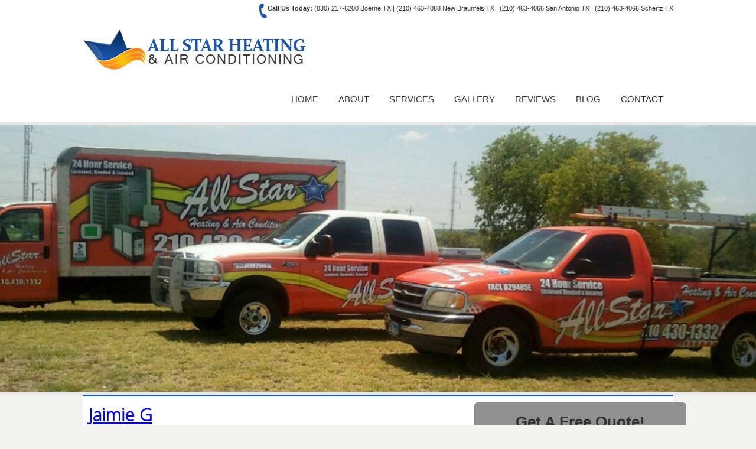

--- FILE ---
content_type: text/html; charset=UTF-8
request_url: http://www.texasallstarhvac.com/testimonial/jaimie-g/
body_size: 12808
content:
<!DOCTYPE html PUBLIC "-//W3C//DTD XHTML 1.0 Transitional//EN" "http://www.w3.org/TR/xhtml1/DTD/xhtml1-transitional.dtd">
<html xmlns="http://www.w3.org/1999/xhtml">
<head>
	
<link href='http://fonts.googleapis.com/css?family=Allerta' rel='stylesheet' type='text/css'>
    <meta http-equiv="Content-Type" content="text/html; charset=UTF-8" />
    <meta name="generator" content="WordPress 6.1.9" /> 
    <meta http-equiv="Content-Type" content="text/html; charset=UTF-8" />
    <meta name="viewport" content="width=device-width, initial-scale=1.0"> 
    
    <link rel="pingback" href="All Star Heating &amp; Air Conditioning" /> 
    <link rel="alternate" type="application/rss+xml" title="RSS 2.0" href="http://www.texasallstarhvac.com/feed/" /> 
	<link rel="stylesheet" href="http://www.texasallstarhvac.com/wp-content/themes/allstarheatingwp_final/style.css" type="text/css" media="screen" />
	<link rel="shortcut icon" href="http://www.texasallstarhvac.com/wp-content/themes/allstarheatingwp_final/img/favicon.ico" /> 
    <link href='http://fonts.googleapis.com/css?family=Open+Sans+Condensed:700' rel='stylesheet' type='text/css'>
    <link href='http://fonts.googleapis.com/css?family=Open+Sans:300' rel='stylesheet' type='text/css'>

	
<meta name='robots' content='index, follow, max-image-preview:large, max-snippet:-1, max-video-preview:-1' />

	<!-- This site is optimized with the Yoast SEO plugin v19.10 - https://yoast.com/wordpress/plugins/seo/ -->
	<title>Jaimie G - All Star Heating &amp; Air Conditioning</title>
	<link rel="canonical" href="http://www.texasallstarhvac.com/testimonial/jaimie-g/" />
	<meta property="og:locale" content="en_US" />
	<meta property="og:type" content="article" />
	<meta property="og:title" content="Jaimie G - All Star Heating &amp; Air Conditioning" />
	<meta property="og:description" content="Jaimie G January 29, 2014 I just want to say “Thank You” once again for being such a great company!&hellip;" />
	<meta property="og:url" content="http://www.texasallstarhvac.com/testimonial/jaimie-g/" />
	<meta property="og:site_name" content="All Star Heating &amp; Air Conditioning" />
	<script type="application/ld+json" class="yoast-schema-graph">{"@context":"https://schema.org","@graph":[{"@type":"WebPage","@id":"http://www.texasallstarhvac.com/testimonial/jaimie-g/","url":"http://www.texasallstarhvac.com/testimonial/jaimie-g/","name":"Jaimie G - All Star Heating &amp; Air Conditioning","isPartOf":{"@id":"http://www.texasallstarhvac.com/#website"},"datePublished":"2014-01-29T19:41:59+00:00","dateModified":"2014-01-29T19:41:59+00:00","inLanguage":"en-US","potentialAction":[{"@type":"ReadAction","target":["http://www.texasallstarhvac.com/testimonial/jaimie-g/"]}]},{"@type":"WebSite","@id":"http://www.texasallstarhvac.com/#website","url":"http://www.texasallstarhvac.com/","name":"All Star Heating &amp; Air Conditioning","description":"Quality Texas Air Conditiong &amp; Heating Services","potentialAction":[{"@type":"SearchAction","target":{"@type":"EntryPoint","urlTemplate":"http://www.texasallstarhvac.com/?s={search_term_string}"},"query-input":"required name=search_term_string"}],"inLanguage":"en-US"}]}</script>
	<!-- / Yoast SEO plugin. -->


<link rel='dns-prefetch' href='//ajax.googleapis.com' />
<link rel='dns-prefetch' href='//www.texasallstarhvac.com' />
<link rel='dns-prefetch' href='//hcaptcha.com' />
<link rel="alternate" type="application/rss+xml" title="All Star Heating &amp; Air Conditioning &raquo; Feed" href="http://www.texasallstarhvac.com/feed/" />
<link rel="alternate" type="application/rss+xml" title="All Star Heating &amp; Air Conditioning &raquo; Comments Feed" href="http://www.texasallstarhvac.com/comments/feed/" />
<link rel="alternate" type="application/rss+xml" title="All Star Heating &amp; Air Conditioning &raquo; Jaimie G Comments Feed" href="http://www.texasallstarhvac.com/testimonial/jaimie-g/feed/" />
		<!-- This site uses the Google Analytics by MonsterInsights plugin v8.10.1 - Using Analytics tracking - https://www.monsterinsights.com/ -->
		<!-- Note: MonsterInsights is not currently configured on this site. The site owner needs to authenticate with Google Analytics in the MonsterInsights settings panel. -->
					<!-- No UA code set -->
				<!-- / Google Analytics by MonsterInsights -->
		<script type="text/javascript">
window._wpemojiSettings = {"baseUrl":"https:\/\/s.w.org\/images\/core\/emoji\/14.0.0\/72x72\/","ext":".png","svgUrl":"https:\/\/s.w.org\/images\/core\/emoji\/14.0.0\/svg\/","svgExt":".svg","source":{"concatemoji":"http:\/\/www.texasallstarhvac.com\/wp-includes\/js\/wp-emoji-release.min.js?ver=6.1.9"}};
/*! This file is auto-generated */
!function(e,a,t){var n,r,o,i=a.createElement("canvas"),p=i.getContext&&i.getContext("2d");function s(e,t){var a=String.fromCharCode,e=(p.clearRect(0,0,i.width,i.height),p.fillText(a.apply(this,e),0,0),i.toDataURL());return p.clearRect(0,0,i.width,i.height),p.fillText(a.apply(this,t),0,0),e===i.toDataURL()}function c(e){var t=a.createElement("script");t.src=e,t.defer=t.type="text/javascript",a.getElementsByTagName("head")[0].appendChild(t)}for(o=Array("flag","emoji"),t.supports={everything:!0,everythingExceptFlag:!0},r=0;r<o.length;r++)t.supports[o[r]]=function(e){if(p&&p.fillText)switch(p.textBaseline="top",p.font="600 32px Arial",e){case"flag":return s([127987,65039,8205,9895,65039],[127987,65039,8203,9895,65039])?!1:!s([55356,56826,55356,56819],[55356,56826,8203,55356,56819])&&!s([55356,57332,56128,56423,56128,56418,56128,56421,56128,56430,56128,56423,56128,56447],[55356,57332,8203,56128,56423,8203,56128,56418,8203,56128,56421,8203,56128,56430,8203,56128,56423,8203,56128,56447]);case"emoji":return!s([129777,127995,8205,129778,127999],[129777,127995,8203,129778,127999])}return!1}(o[r]),t.supports.everything=t.supports.everything&&t.supports[o[r]],"flag"!==o[r]&&(t.supports.everythingExceptFlag=t.supports.everythingExceptFlag&&t.supports[o[r]]);t.supports.everythingExceptFlag=t.supports.everythingExceptFlag&&!t.supports.flag,t.DOMReady=!1,t.readyCallback=function(){t.DOMReady=!0},t.supports.everything||(n=function(){t.readyCallback()},a.addEventListener?(a.addEventListener("DOMContentLoaded",n,!1),e.addEventListener("load",n,!1)):(e.attachEvent("onload",n),a.attachEvent("onreadystatechange",function(){"complete"===a.readyState&&t.readyCallback()})),(e=t.source||{}).concatemoji?c(e.concatemoji):e.wpemoji&&e.twemoji&&(c(e.twemoji),c(e.wpemoji)))}(window,document,window._wpemojiSettings);
</script>
<style>@media screen and (max-width: 650px) {body {padding-bottom:60px;}}</style><style type="text/css">
img.wp-smiley,
img.emoji {
	display: inline !important;
	border: none !important;
	box-shadow: none !important;
	height: 1em !important;
	width: 1em !important;
	margin: 0 0.07em !important;
	vertical-align: -0.1em !important;
	background: none !important;
	padding: 0 !important;
}
</style>
	<link rel='stylesheet' id='wp-block-library-css' href='http://www.texasallstarhvac.com/wp-includes/css/dist/block-library/style.min.css?ver=6.1.9' type='text/css' media='all' />
<link rel='stylesheet' id='single-testimonial-block-css' href='http://www.texasallstarhvac.com/wp-content/plugins/easy-testimonials/blocks/single-testimonial/style.css?ver=1605213815' type='text/css' media='all' />
<link rel='stylesheet' id='random-testimonial-block-css' href='http://www.texasallstarhvac.com/wp-content/plugins/easy-testimonials/blocks/random-testimonial/style.css?ver=1605213815' type='text/css' media='all' />
<link rel='stylesheet' id='testimonials-list-block-css' href='http://www.texasallstarhvac.com/wp-content/plugins/easy-testimonials/blocks/testimonials-list/style.css?ver=1605213815' type='text/css' media='all' />
<link rel='stylesheet' id='testimonials-cycle-block-css' href='http://www.texasallstarhvac.com/wp-content/plugins/easy-testimonials/blocks/testimonials-cycle/style.css?ver=1605213815' type='text/css' media='all' />
<link rel='stylesheet' id='testimonials-grid-block-css' href='http://www.texasallstarhvac.com/wp-content/plugins/easy-testimonials/blocks/testimonials-grid/style.css?ver=1605213815' type='text/css' media='all' />
<link rel='stylesheet' id='classic-theme-styles-css' href='http://www.texasallstarhvac.com/wp-includes/css/classic-themes.min.css?ver=1' type='text/css' media='all' />
<style id='global-styles-inline-css' type='text/css'>
body{--wp--preset--color--black: #000000;--wp--preset--color--cyan-bluish-gray: #abb8c3;--wp--preset--color--white: #ffffff;--wp--preset--color--pale-pink: #f78da7;--wp--preset--color--vivid-red: #cf2e2e;--wp--preset--color--luminous-vivid-orange: #ff6900;--wp--preset--color--luminous-vivid-amber: #fcb900;--wp--preset--color--light-green-cyan: #7bdcb5;--wp--preset--color--vivid-green-cyan: #00d084;--wp--preset--color--pale-cyan-blue: #8ed1fc;--wp--preset--color--vivid-cyan-blue: #0693e3;--wp--preset--color--vivid-purple: #9b51e0;--wp--preset--gradient--vivid-cyan-blue-to-vivid-purple: linear-gradient(135deg,rgba(6,147,227,1) 0%,rgb(155,81,224) 100%);--wp--preset--gradient--light-green-cyan-to-vivid-green-cyan: linear-gradient(135deg,rgb(122,220,180) 0%,rgb(0,208,130) 100%);--wp--preset--gradient--luminous-vivid-amber-to-luminous-vivid-orange: linear-gradient(135deg,rgba(252,185,0,1) 0%,rgba(255,105,0,1) 100%);--wp--preset--gradient--luminous-vivid-orange-to-vivid-red: linear-gradient(135deg,rgba(255,105,0,1) 0%,rgb(207,46,46) 100%);--wp--preset--gradient--very-light-gray-to-cyan-bluish-gray: linear-gradient(135deg,rgb(238,238,238) 0%,rgb(169,184,195) 100%);--wp--preset--gradient--cool-to-warm-spectrum: linear-gradient(135deg,rgb(74,234,220) 0%,rgb(151,120,209) 20%,rgb(207,42,186) 40%,rgb(238,44,130) 60%,rgb(251,105,98) 80%,rgb(254,248,76) 100%);--wp--preset--gradient--blush-light-purple: linear-gradient(135deg,rgb(255,206,236) 0%,rgb(152,150,240) 100%);--wp--preset--gradient--blush-bordeaux: linear-gradient(135deg,rgb(254,205,165) 0%,rgb(254,45,45) 50%,rgb(107,0,62) 100%);--wp--preset--gradient--luminous-dusk: linear-gradient(135deg,rgb(255,203,112) 0%,rgb(199,81,192) 50%,rgb(65,88,208) 100%);--wp--preset--gradient--pale-ocean: linear-gradient(135deg,rgb(255,245,203) 0%,rgb(182,227,212) 50%,rgb(51,167,181) 100%);--wp--preset--gradient--electric-grass: linear-gradient(135deg,rgb(202,248,128) 0%,rgb(113,206,126) 100%);--wp--preset--gradient--midnight: linear-gradient(135deg,rgb(2,3,129) 0%,rgb(40,116,252) 100%);--wp--preset--duotone--dark-grayscale: url('#wp-duotone-dark-grayscale');--wp--preset--duotone--grayscale: url('#wp-duotone-grayscale');--wp--preset--duotone--purple-yellow: url('#wp-duotone-purple-yellow');--wp--preset--duotone--blue-red: url('#wp-duotone-blue-red');--wp--preset--duotone--midnight: url('#wp-duotone-midnight');--wp--preset--duotone--magenta-yellow: url('#wp-duotone-magenta-yellow');--wp--preset--duotone--purple-green: url('#wp-duotone-purple-green');--wp--preset--duotone--blue-orange: url('#wp-duotone-blue-orange');--wp--preset--font-size--small: 13px;--wp--preset--font-size--medium: 20px;--wp--preset--font-size--large: 36px;--wp--preset--font-size--x-large: 42px;--wp--preset--spacing--20: 0.44rem;--wp--preset--spacing--30: 0.67rem;--wp--preset--spacing--40: 1rem;--wp--preset--spacing--50: 1.5rem;--wp--preset--spacing--60: 2.25rem;--wp--preset--spacing--70: 3.38rem;--wp--preset--spacing--80: 5.06rem;}:where(.is-layout-flex){gap: 0.5em;}body .is-layout-flow > .alignleft{float: left;margin-inline-start: 0;margin-inline-end: 2em;}body .is-layout-flow > .alignright{float: right;margin-inline-start: 2em;margin-inline-end: 0;}body .is-layout-flow > .aligncenter{margin-left: auto !important;margin-right: auto !important;}body .is-layout-constrained > .alignleft{float: left;margin-inline-start: 0;margin-inline-end: 2em;}body .is-layout-constrained > .alignright{float: right;margin-inline-start: 2em;margin-inline-end: 0;}body .is-layout-constrained > .aligncenter{margin-left: auto !important;margin-right: auto !important;}body .is-layout-constrained > :where(:not(.alignleft):not(.alignright):not(.alignfull)){max-width: var(--wp--style--global--content-size);margin-left: auto !important;margin-right: auto !important;}body .is-layout-constrained > .alignwide{max-width: var(--wp--style--global--wide-size);}body .is-layout-flex{display: flex;}body .is-layout-flex{flex-wrap: wrap;align-items: center;}body .is-layout-flex > *{margin: 0;}:where(.wp-block-columns.is-layout-flex){gap: 2em;}.has-black-color{color: var(--wp--preset--color--black) !important;}.has-cyan-bluish-gray-color{color: var(--wp--preset--color--cyan-bluish-gray) !important;}.has-white-color{color: var(--wp--preset--color--white) !important;}.has-pale-pink-color{color: var(--wp--preset--color--pale-pink) !important;}.has-vivid-red-color{color: var(--wp--preset--color--vivid-red) !important;}.has-luminous-vivid-orange-color{color: var(--wp--preset--color--luminous-vivid-orange) !important;}.has-luminous-vivid-amber-color{color: var(--wp--preset--color--luminous-vivid-amber) !important;}.has-light-green-cyan-color{color: var(--wp--preset--color--light-green-cyan) !important;}.has-vivid-green-cyan-color{color: var(--wp--preset--color--vivid-green-cyan) !important;}.has-pale-cyan-blue-color{color: var(--wp--preset--color--pale-cyan-blue) !important;}.has-vivid-cyan-blue-color{color: var(--wp--preset--color--vivid-cyan-blue) !important;}.has-vivid-purple-color{color: var(--wp--preset--color--vivid-purple) !important;}.has-black-background-color{background-color: var(--wp--preset--color--black) !important;}.has-cyan-bluish-gray-background-color{background-color: var(--wp--preset--color--cyan-bluish-gray) !important;}.has-white-background-color{background-color: var(--wp--preset--color--white) !important;}.has-pale-pink-background-color{background-color: var(--wp--preset--color--pale-pink) !important;}.has-vivid-red-background-color{background-color: var(--wp--preset--color--vivid-red) !important;}.has-luminous-vivid-orange-background-color{background-color: var(--wp--preset--color--luminous-vivid-orange) !important;}.has-luminous-vivid-amber-background-color{background-color: var(--wp--preset--color--luminous-vivid-amber) !important;}.has-light-green-cyan-background-color{background-color: var(--wp--preset--color--light-green-cyan) !important;}.has-vivid-green-cyan-background-color{background-color: var(--wp--preset--color--vivid-green-cyan) !important;}.has-pale-cyan-blue-background-color{background-color: var(--wp--preset--color--pale-cyan-blue) !important;}.has-vivid-cyan-blue-background-color{background-color: var(--wp--preset--color--vivid-cyan-blue) !important;}.has-vivid-purple-background-color{background-color: var(--wp--preset--color--vivid-purple) !important;}.has-black-border-color{border-color: var(--wp--preset--color--black) !important;}.has-cyan-bluish-gray-border-color{border-color: var(--wp--preset--color--cyan-bluish-gray) !important;}.has-white-border-color{border-color: var(--wp--preset--color--white) !important;}.has-pale-pink-border-color{border-color: var(--wp--preset--color--pale-pink) !important;}.has-vivid-red-border-color{border-color: var(--wp--preset--color--vivid-red) !important;}.has-luminous-vivid-orange-border-color{border-color: var(--wp--preset--color--luminous-vivid-orange) !important;}.has-luminous-vivid-amber-border-color{border-color: var(--wp--preset--color--luminous-vivid-amber) !important;}.has-light-green-cyan-border-color{border-color: var(--wp--preset--color--light-green-cyan) !important;}.has-vivid-green-cyan-border-color{border-color: var(--wp--preset--color--vivid-green-cyan) !important;}.has-pale-cyan-blue-border-color{border-color: var(--wp--preset--color--pale-cyan-blue) !important;}.has-vivid-cyan-blue-border-color{border-color: var(--wp--preset--color--vivid-cyan-blue) !important;}.has-vivid-purple-border-color{border-color: var(--wp--preset--color--vivid-purple) !important;}.has-vivid-cyan-blue-to-vivid-purple-gradient-background{background: var(--wp--preset--gradient--vivid-cyan-blue-to-vivid-purple) !important;}.has-light-green-cyan-to-vivid-green-cyan-gradient-background{background: var(--wp--preset--gradient--light-green-cyan-to-vivid-green-cyan) !important;}.has-luminous-vivid-amber-to-luminous-vivid-orange-gradient-background{background: var(--wp--preset--gradient--luminous-vivid-amber-to-luminous-vivid-orange) !important;}.has-luminous-vivid-orange-to-vivid-red-gradient-background{background: var(--wp--preset--gradient--luminous-vivid-orange-to-vivid-red) !important;}.has-very-light-gray-to-cyan-bluish-gray-gradient-background{background: var(--wp--preset--gradient--very-light-gray-to-cyan-bluish-gray) !important;}.has-cool-to-warm-spectrum-gradient-background{background: var(--wp--preset--gradient--cool-to-warm-spectrum) !important;}.has-blush-light-purple-gradient-background{background: var(--wp--preset--gradient--blush-light-purple) !important;}.has-blush-bordeaux-gradient-background{background: var(--wp--preset--gradient--blush-bordeaux) !important;}.has-luminous-dusk-gradient-background{background: var(--wp--preset--gradient--luminous-dusk) !important;}.has-pale-ocean-gradient-background{background: var(--wp--preset--gradient--pale-ocean) !important;}.has-electric-grass-gradient-background{background: var(--wp--preset--gradient--electric-grass) !important;}.has-midnight-gradient-background{background: var(--wp--preset--gradient--midnight) !important;}.has-small-font-size{font-size: var(--wp--preset--font-size--small) !important;}.has-medium-font-size{font-size: var(--wp--preset--font-size--medium) !important;}.has-large-font-size{font-size: var(--wp--preset--font-size--large) !important;}.has-x-large-font-size{font-size: var(--wp--preset--font-size--x-large) !important;}
.wp-block-navigation a:where(:not(.wp-element-button)){color: inherit;}
:where(.wp-block-columns.is-layout-flex){gap: 2em;}
.wp-block-pullquote{font-size: 1.5em;line-height: 1.6;}
</style>
<link rel='stylesheet' id='contact-form-7-css' href='http://www.texasallstarhvac.com/wp-content/plugins/contact-form-7/includes/css/styles.css?ver=5.6.4' type='text/css' media='all' />
<link rel='stylesheet' id='easy_testimonial_style-css' href='http://www.texasallstarhvac.com/wp-content/plugins/easy-testimonials/include/assets/css/style.css?ver=6.1.9' type='text/css' media='all' />
<link rel='stylesheet' id='NextGEN-css' href='http://www.texasallstarhvac.com/wp-content/plugins/nextcellent-gallery-nextgen-legacy/css/nggallery.css?ver=1.0.0' type='text/css' media='screen' />
<link rel='stylesheet' id='NextCellent-Framework-css' href='http://www.texasallstarhvac.com/wp-content/plugins/nextcellent-gallery-nextgen-legacy/css/framework-min.css?ver=1.0.1' type='text/css' media='screen' />
<link rel='stylesheet' id='shutter-css' href='http://www.texasallstarhvac.com/wp-content/plugins/nextcellent-gallery-nextgen-legacy/shutter/shutter-reloaded.css?ver=1.3.4' type='text/css' media='screen' />
<link rel='stylesheet' id='call-now-button-modern-style-css' href='http://www.texasallstarhvac.com/wp-content/plugins/call-now-button/src/renderers/modern/../../../resources/style/modern.css?ver=1.3.1' type='text/css' media='all' />
<script type='text/javascript' src='http://ajax.googleapis.com/ajax/libs/jquery/1.4.2/jquery.min.js?ver=1.4.2' id='jquery-js'></script>
<script type='text/javascript' id='shutter-js-extra'>
/* <![CDATA[ */
var shutterSettings = {"msgLoading":"L O A D I N G","msgClose":"Click to Close","imageCount":"1"};
/* ]]> */
</script>
<script type='text/javascript' src='http://www.texasallstarhvac.com/wp-content/plugins/nextcellent-gallery-nextgen-legacy/shutter/shutter-reloaded.js?ver=1.3.3' id='shutter-js'></script>
<script type='text/javascript' src='http://www.texasallstarhvac.com/wp-content/plugins/nextcellent-gallery-nextgen-legacy/js/owl.carousel.min.js?ver=2' id='owl-js'></script>
<script type='text/javascript' id='easy-testimonials-reveal-js-extra'>
/* <![CDATA[ */
var easy_testimonials_reveal = {"show_less_text":"Show Less"};
/* ]]> */
</script>
<script type='text/javascript' src='http://www.texasallstarhvac.com/wp-content/plugins/easy-testimonials/include/assets/js/easy-testimonials-reveal.js?ver=6.1.9' id='easy-testimonials-reveal-js'></script>
<link rel="https://api.w.org/" href="http://www.texasallstarhvac.com/wp-json/" /><link rel="alternate" type="application/json" href="http://www.texasallstarhvac.com/wp-json/wp/v2/testimonial/58" /><link rel="EditURI" type="application/rsd+xml" title="RSD" href="http://www.texasallstarhvac.com/xmlrpc.php?rsd" />
<link rel="wlwmanifest" type="application/wlwmanifest+xml" href="http://www.texasallstarhvac.com/wp-includes/wlwmanifest.xml" />
<link rel='shortlink' href='http://www.texasallstarhvac.com/?p=58' />
<link rel="alternate" type="application/json+oembed" href="http://www.texasallstarhvac.com/wp-json/oembed/1.0/embed?url=http%3A%2F%2Fwww.texasallstarhvac.com%2Ftestimonial%2Fjaimie-g%2F" />
<link rel="alternate" type="text/xml+oembed" href="http://www.texasallstarhvac.com/wp-json/oembed/1.0/embed?url=http%3A%2F%2Fwww.texasallstarhvac.com%2Ftestimonial%2Fjaimie-g%2F&#038;format=xml" />

<!-- Bad Behavior 2.2.24 run time: 1.957 ms -->
<style type="text/css" media="screen"></style><style type="text/css" media="screen">@media (max-width: 728px) {}</style><style type="text/css" media="screen">@media (max-width: 320px) {}</style><!-- <meta name="NextGEN" version="1.9.35" /> -->
<style>
.h-captcha{position:relative;display:block;margin-bottom:2rem;padding:0;clear:both}.h-captcha[data-size="normal"]{width:303px;height:78px}.h-captcha[data-size="compact"]{width:164px;height:144px}.h-captcha[data-size="invisible"]{display:none}.h-captcha::before{content:'';display:block;position:absolute;top:0;left:0;background:url(http://www.texasallstarhvac.com/wp-content/plugins/hcaptcha-for-forms-and-more/assets/images/hcaptcha-div-logo.svg) no-repeat;border:1px solid transparent;border-radius:4px}.h-captcha[data-size="normal"]::before{width:300px;height:74px;background-position:94% 28%}.h-captcha[data-size="compact"]::before{width:156px;height:136px;background-position:50% 79%}.h-captcha[data-theme="light"]::before,body.is-light-theme .h-captcha[data-theme="auto"]::before,.h-captcha[data-theme="auto"]::before{background-color:#fafafa;border:1px solid #e0e0e0}.h-captcha[data-theme="dark"]::before,body.is-dark-theme .h-captcha[data-theme="auto"]::before,html.wp-dark-mode-active .h-captcha[data-theme="auto"]::before,html.drdt-dark-mode .h-captcha[data-theme="auto"]::before{background-image:url(http://www.texasallstarhvac.com/wp-content/plugins/hcaptcha-for-forms-and-more/assets/images/hcaptcha-div-logo-white.svg);background-repeat:no-repeat;background-color:#333;border:1px solid #f5f5f5}.h-captcha[data-size="invisible"]::before{display:none}.h-captcha iframe{position:relative}div[style*="z-index: 2147483647"] div[style*="border-width: 11px"][style*="position: absolute"][style*="pointer-events: none"]{border-style:none}
</style>
<style type="text/css">.recentcomments a{display:inline !important;padding:0 !important;margin:0 !important;}</style><style>
span[data-name="hcap-cf7"] .h-captcha{margin-bottom:0}span[data-name="hcap-cf7"]~input[type="submit"],span[data-name="hcap-cf7"]~button[type="submit"]{margin-top:2rem}
</style>
		
<!-- Responsive Select CSS 
================================================================ -->
<style type="text/css" id="responsive-select-css">
.responsiveSelectContainer select.responsiveMenuSelect, select.responsiveMenuSelect{
	display:none;
}

@media (max-width: 960px) {
	.responsiveSelectContainer{
		border:none !important;
		background:none !important;
		box-shadow:none !important;
		height:auto !important;
		max-height:none !important;
		visibility:visible !important;
	}
	.responsiveSelectContainer ul, ul.responsiveSelectFullMenu, #megaMenu ul.megaMenu.responsiveSelectFullMenu{
		display: none !important;
	}
	.responsiveSelectContainer select.responsiveMenuSelect, select.responsiveMenuSelect { 
		display: inline-block; 
		width:100%;
	}
}	
</style>
<!-- end Responsive Select CSS -->

<!-- Responsive Select JS
================================================================ -->
<script type="text/javascript">
jQuery(document).ready( function($){
	$( '.responsiveMenuSelect' ).change(function() {
		var loc = $(this).find( 'option:selected' ).val();
		if( loc != '' && loc != '#' ) window.location = loc;
	});
	//$( '.responsiveMenuSelect' ).val('');
});
</script>
<!-- end Responsive Select JS -->
		
   
</head>
<body class='single'><div id="top">
 
<div class="container">
		<div id="call">
        	    <div class="icon"></div>
                <div class="txt"><strong>Call Us Today:</strong> (830) 217-6200 Boerne TX | (210) 463-4088 New Braunfels TX | (210) 463-4066 San Antonio TX | (210) 463-4066 Schertz TX</div>
               
                
        </div>
<div class="clear"></div>
		<div id="logo"><a href="#"><img src="http://www.texasallstarhvac.com/wp-content/themes/allstarheatingwp_final/images/allstarlogo.png" /></a></div>
       
        <div id="nav">
        		<ul id="menu-topnav-1" class="menu responsiveSelectFullMenu"><li class="menu-item menu-item-type-post_type menu-item-object-page menu-item-home menu-item-30"><a href="http://www.texasallstarhvac.com/">Home</a></li>
<li class="menu-item menu-item-type-post_type menu-item-object-page menu-item-31"><a href="http://www.texasallstarhvac.com/about-us/">About</a></li>
<li class="menu-item menu-item-type-post_type menu-item-object-page menu-item-32"><a href="http://www.texasallstarhvac.com/our-services/">Services</a></li>
<li class="menu-item menu-item-type-post_type menu-item-object-page menu-item-63"><a href="http://www.texasallstarhvac.com/gallery/">Gallery</a></li>
<li class="menu-item menu-item-type-post_type menu-item-object-page menu-item-49"><a href="http://www.texasallstarhvac.com/testimonials/">Reviews</a></li>
<li class="menu-item menu-item-type-post_type menu-item-object-page menu-item-33"><a href="http://www.texasallstarhvac.com/blog/">Blog</a></li>
<li class="menu-item menu-item-type-post_type menu-item-object-page menu-item-34"><a href="http://www.texasallstarhvac.com/contact-us/">Contact</a></li>
</ul><select class="responsiveMenuSelect"><option value="" selected="selected">&rArr; Navigate</option><option  id="menu-item-30" value="http://www.texasallstarhvac.com/">Home</option>
<option  id="menu-item-31" value="http://www.texasallstarhvac.com/about-us/">About</option>
<option  id="menu-item-32" value="http://www.texasallstarhvac.com/our-services/">Services</option>
<option  id="menu-item-63" value="http://www.texasallstarhvac.com/gallery/">Gallery</option>
<option  id="menu-item-49" value="http://www.texasallstarhvac.com/testimonials/">Reviews</option>
<option  id="menu-item-33" value="http://www.texasallstarhvac.com/blog/">Blog</option>
<option  id="menu-item-34" value="http://www.texasallstarhvac.com/contact-us/">Contact</option>
</select><div class="clear"></div>
        </div><!--navigation-->
        <div class="clear"></div>
</div><!--container-->
</div><!--top-->
<div class="slide">
		<div class="slide_wrap"><div id="metaslider-id-67" style="max-width: 1590px;" class="ml-slider-3-27-13 metaslider metaslider-responsive metaslider-67 ml-slider">
    <div id="metaslider_container_67">
        <ul id='metaslider_67' class='rslides'>
            <li><img src="http://www.texasallstarhvac.com/wp-content/uploads/2014/02/imageslide1.jpg" height="560" width="1590" alt="" class="slider-67 slide-68" /></li>
            <li style='display: none;'><img src="http://www.texasallstarhvac.com/wp-content/uploads/2014/02/imageslide2.jpg" height="560" width="1590" alt="" class="slider-67 slide-69" /></li>
            <li style='display: none;'><img src="http://www.texasallstarhvac.com/wp-content/uploads/2014/02/imageslide3.jpg" height="560" width="1590" alt="" class="slider-67 slide-70" /></li>
        </ul>
        
    </div>
</div></div>
</div><!--slide-->
<div class="container">
<div id="content">

<div id="cont_left">
                   	<h1><a href="http://www.texasallstarhvac.com/testimonial/jaimie-g/">Jaimie G</a></h1>
                                       <div class="post-content"><div class="easy_testimonial">
	<div class="light_grey-classic_style">
				<script type="application/ld+json">
			{
			  "@context": "http://schema.org/",
			  "@type": "Review",
			  "itemReviewed": {
				"@type": "Organization",
				"name": ""			  },
			  "reviewRating": {
				"@type": "Rating",
				"ratingValue": 5,
				"bestRating": "5"
			  },
			  "name": "Jaimie G",
			  "author": {
				"@type": "Person",
				"name": "Jaimie G"			  },
			  "reviewBody": "I just want to say \u201cThank You\u201d once again for being such a great company! I am definitely a customer for life and will spread the word! You have given me hope that some companies still provide excellent work ALONG with superb customer service!! Thanks again\n"			}
		</script>
				<div class="main-wrapper">
			<div class="header-area-3">
				<div class="title-area-3">
					<div class="easy_testimonial_title">Jaimie G</div>
					<div class="testimonial-other"></div>
				</div>
				<div class="rate-area-3">
										<div class="date-3">January 29, 2014</div>
														</div>
			</div>
			<div class="main-content-3">
				<div class="testimonial_body"><p>I just want to say “Thank You” once again for being such a great company! I am definitely a customer for life and will spread the word! You have given me hope that some companies still provide excellent work ALONG with superb customer service!! Thanks again</p>
</div>
			</div>
		</div>

		<div class="footer-area-3">
			<div style="display: inline-block" class="easy_testimonial_image_wrapper"><img class="attachment-easy_testimonial_thumb wp-post-image easy_testimonial_mystery_person" alt="default image" src="http://www.texasallstarhvac.com/wp-content/plugins/easy-testimonials/include/assets/img/mystery-person.png" /></div>			<div class="footer-text-3">
								<div class="testimonial-client">Jaimie G</div>
											</div>
		</div>
	</div>
</div></div>
                                		
                   
            	                              
</div><!--cont_left-->
<div id="cont_right">
		<li id="text-2" class="widget widget_text">			<div class="textwidget"><div role="form" class="wpcf7" id="wpcf7-f85-o1" lang="en-US" dir="ltr">
<div class="screen-reader-response"><p role="status" aria-live="polite" aria-atomic="true"></p> <ul></ul></div>
<form action="/testimonial/jaimie-g/#wpcf7-f85-o1" method="post" class="wpcf7-form init" novalidate="novalidate" data-status="init">
<div style="display: none;">
<input type="hidden" name="_wpcf7" value="85" />
<input type="hidden" name="_wpcf7_version" value="5.6.4" />
<input type="hidden" name="_wpcf7_locale" value="en_US" />
<input type="hidden" name="_wpcf7_unit_tag" value="wpcf7-f85-o1" />
<input type="hidden" name="_wpcf7_container_post" value="0" />
<input type="hidden" name="_wpcf7_posted_data_hash" value="" />
</div>
<style>
	.biz_contact {
		font-family:Arial, Helvetica, sans-serif;
		border: 1px solid #909090;
		padding: 15px 15px 15px 15px;
		width:100%; 
		margin:0px auto 10px auto;
		background:#909090; 
		color:#fff;
               -moz-border-radius: 6px;
	       -webkit-border-radius: 6px;
	       -khtml-border-radius: 6px;
	       border-radius: 6px;
	}
      .biz_contact img { margin:5px 0px 5px 0px; } 
       .contact_title {  text-align:center; }
	.biz_contact h3{
		font-size:20px; 
               color:#fff;
	}
	.biz_contact td{
		padding: 0 10px;
	}
	.biz_contact. label{
		font-weight: bold;
		margin:0;</p>
<p>	}
	.biz_contact.topform label{
		display: block;
		width: 100%;
            font-size: 14px;
            font-weight: normal;
             line-height: 20px;
	}	
	.biz_contact label.small{
		font-size:11px;
	}
	.biz_contact input[type="text"], .biz_contact input[type="email"], .biz_contact input[type="tel"]{
		background-color: #FFFFFF;
		background-repeat: repeat-x;
		border: 1px solid #B5B8CB;	
		width: 100%;
		margin: 0; 
                height:20px; border-radius:4px;
	}	
	.biz_contact .half input[type="text"]{
		width: 190px;
	}
	.biz_contact textarea{
		font-family: 'Open Sans',Arial,sans-serif;
		font-size: 12px;
		height: 140px;
		resize: none;
		width: 100%; 
               border-radius:4px;
	}
	.biz_contact input[type="submit"]{	
		background-color: #FFFFFF;
		border: 1px solid #B5B8CB;	
		padding: 5px 8px;
		margin: 5px 0;
               cursor:pointer;
-moz-border-radius: 5px;
						-webkit-border-radius: 5px;
						-khtml-border-radius: 5px;
						border-radius: 5px;
	}
</style>
<table width="100%" border="0" class="biz_contact topform">
<tbody>
<tr>
<td valign="top">
<h3 class="contact_title">Get A Free Quote!</h3>
</td>
</tr>
<tr>
<td valign="top"><label>Name</label><span class="wpcf7-form-control-wrap" data-name="name"><input type="text" name="name" value="" size="40" class="wpcf7-form-control wpcf7-text wpcf7-validates-as-required" aria-required="true" aria-invalid="false" /></span></td>
</tr>
<p><span id="wpcf7-697cd2c197c49" class="wpcf7-form-control-wrap name-316-wrap" style="display:none !important; visibility:hidden !important;"><label  class="hp-message">Please leave this field empty.</label><input class="wpcf7-form-control wpcf7-text"  type="text" name="name-316" value="" size="40" tabindex="-1" autocomplete="nope" /></span></p>
<tr>
<td valign="top"><label>Phone</label><span class="wpcf7-form-control-wrap" data-name="tel-258"><input type="tel" name="tel-258" value="" size="40" class="wpcf7-form-control wpcf7-text wpcf7-tel wpcf7-validates-as-required wpcf7-validates-as-tel" aria-required="true" aria-invalid="false" /></span></td>
</tr>
<tr>
<td valign="top"><label>Email</label><span class="wpcf7-form-control-wrap" data-name="email-192"><input type="email" name="email-192" value="" size="40" class="wpcf7-form-control wpcf7-text wpcf7-email wpcf7-validates-as-required wpcf7-validates-as-email" aria-required="true" aria-invalid="false" /></span></td>
</tr>
<tr>
<td valign="top"><label>Subject</label><span class="wpcf7-form-control-wrap" data-name="subject"><input type="text" name="subject" value="" size="40" class="wpcf7-form-control wpcf7-text wpcf7-validates-as-required" aria-required="true" aria-invalid="false" /></span></td>
</tr>
<tr>
<td valign="top"><label>Message</label><span class="wpcf7-form-control-wrap" data-name="message"><textarea name="message" cols="40" rows="10" class="wpcf7-form-control wpcf7-textarea wpcf7-validates-as-required" aria-required="true" aria-invalid="false"></textarea></span></td>
</tr>
<tr>
<td valign="top">Please Confirm You Are Human</td>
</tr>
<tr>
<td><span class="wpcf7-form-control-wrap" data-name="hcap-cf7">		<input
				type="hidden"
				class="hcaptcha-widget-id"
				name="hcaptcha-widget-id"
				value="eyJzb3VyY2UiOlsiY29udGFjdC1mb3JtLTdcL3dwLWNvbnRhY3QtZm9ybS03LnBocCJdLCJmb3JtX2lkIjo4NX0=-b40d7032d6ececd2e8bc518ad86ce874">
				<span id="hcap_cf7-697cd2c197e5c6.51767258" class="wpcf7-form-control h-captcha "
			data-sitekey="93e44f8a-d932-4bd7-8c7a-23764cc3ed0a"
			data-theme="light"
			data-size="normal"
			data-auto="false"
			data-force="false">
		</span>
		<input type="hidden" id="_wpnonce" name="_wpnonce" value="c3b2f8414b" /><input type="hidden" name="_wp_http_referer" value="/testimonial/jaimie-g/" /></span><input type="submit" value="Submit" class="wpcf7-form-control has-spinner wpcf7-submit" /></td>
</tr>
</tbody>
</table>
<div class="wpcf7-response-output" aria-hidden="true"></div></form></div></div>
		</li>	 
<div id="socs">
              		<h2>Follow Us</h2>
                    <ul>
                    		<li><a href="https://www.facebook.com/" target="_blank"><img src="http://www.texasallstarhvac.com/wp-content/themes/allstarheatingwp_final/images/facebook.png" /></a></li>
                            <li><a href="https://plus.google.com/" target="_blank"><img src="http://www.texasallstarhvac.com/wp-content/themes/allstarheatingwp_final/images/googleplus.png" /></a></li>
                            <li><a href="https://twitter.com/" target="_blank"><img src="http://www.texasallstarhvac.com/wp-content/themes/allstarheatingwp_final/images/twitter.png" /></a></li>
                            <li><a href="https://www.youtube.com/" target="_blank"><img src="http://www.texasallstarhvac.com/wp-content/themes/allstarheatingwp_final/images/youtube.png" /></a></li>
                    </ul>
</div>      
<div id="testtop">Testimonials</div>
                    <div id="testibdy">
                    		<p>
                            		
                                    AllStar are our go-to ac company for all of our air conditioning and heating needs. 
                                    We have a regular maintenance contract (that is well worth it) and they are always 
                                    there for us whenever we need ac repair. 
                            </p>
                            <p class="blue">- Krystal Edwards</p>
                    </div>
                    <div id="click"><a href="https://plus.google.com/104446665108934790078/?hl=en&socfid=web:lu:unknown:pluspage&socpid=1#104446665108934790078/about?hl=en&socfid=web%3Alu%3Aunknown%3Apluspage&socpid=1" target="_blank">Click Here to Leave A Review</a></div>
                 

</div>
            <div class="clear"></div>
            <div id="gallery">
            		<h1>Quality Air Conditioning & Heating Services</h1>
                    <div class="thumbs"><img src="http://www.texasallstarhvac.com/wp-content/themes/allstarheatingwp_final/images/thumbs1.jpg" /></div>
                    <div class="thumbs"><img src="http://www.texasallstarhvac.com/wp-content/themes/allstarheatingwp_final/images/thumbs2.jpg" /></div>
                    <div class="thumbs"><img src="http://www.texasallstarhvac.com/wp-content/themes/allstarheatingwp_final/images/thumbs3.jpg" /></div>
                    <div class="clear"></div>
            </div>
</div><!--content-->
</div><!--container-->
<div id="footer">
<ul id="menu-footermenu-1" class="menu responsiveSelectFullMenu"><li class="menu-item menu-item-type-post_type menu-item-object-page menu-item-home menu-item-35"><a href="http://www.texasallstarhvac.com/">Home</a></li>
<li class="menu-item menu-item-type-post_type menu-item-object-page menu-item-36"><a href="http://www.texasallstarhvac.com/about-us/">About Us</a></li>
<li class="menu-item menu-item-type-post_type menu-item-object-page menu-item-37"><a href="http://www.texasallstarhvac.com/our-services/">Services</a></li>
<li class="menu-item menu-item-type-post_type menu-item-object-page menu-item-64"><a href="http://www.texasallstarhvac.com/gallery/">Gallery</a></li>
<li class="menu-item menu-item-type-post_type menu-item-object-page menu-item-48"><a href="http://www.texasallstarhvac.com/testimonials/">Reviews</a></li>
<li class="menu-item menu-item-type-post_type menu-item-object-page menu-item-38"><a href="http://www.texasallstarhvac.com/blog/">Blog</a></li>
<li class="menu-item menu-item-type-post_type menu-item-object-page menu-item-39"><a href="http://www.texasallstarhvac.com/contact-us/">Contact Us</a></li>
</ul><select class="responsiveMenuSelect"><option value="" selected="selected">&rArr; Navigate</option><option  id="menu-item-35" value="http://www.texasallstarhvac.com/">Home</option>
<option  id="menu-item-36" value="http://www.texasallstarhvac.com/about-us/">About Us</option>
<option  id="menu-item-37" value="http://www.texasallstarhvac.com/our-services/">Services</option>
<option  id="menu-item-64" value="http://www.texasallstarhvac.com/gallery/">Gallery</option>
<option  id="menu-item-48" value="http://www.texasallstarhvac.com/testimonials/">Reviews</option>
<option  id="menu-item-38" value="http://www.texasallstarhvac.com/blog/">Blog</option>
<option  id="menu-item-39" value="http://www.texasallstarhvac.com/contact-us/">Contact Us</option>
</select>                    <p>All Rights Reserved . <strong>All Star Heating Air Conditioning</strong></p>
</div><!--footer-->
<!-- Call Now Button 1.3.1 (https://callnowbutton.com) [renderer:modern]-->
<a aria-label="Call Now Button" href="tel:210-430-1332" id="callnowbutton" class="call-now-button cnb-zoom-100 cnb-zindex-10 cnb-full cnb-full-bottom" style="background-color:#1e73be;" onclick='_gaq.push(["_trackEvent", "Contact", "Call Now Button", "Phone"]);'><img alt="Call Now Button" src="[data-uri]" width="40"></a><script>
(()=>{'use strict';let loaded=!1,scrolled=!1,timerId;function load(){if(loaded){return}
loaded=!0;clearTimeout(timerId);window.removeEventListener('touchstart',load);document.removeEventListener('mouseenter',load);document.removeEventListener('click',load);window.removeEventListener('load',delayedLoad);const t=document.getElementsByTagName('script')[0];const s=document.createElement('script');s.type='text/javascript';s.id='hcaptcha-api';s.src='https://js.hcaptcha.com/1/api.js?onload=hCaptchaOnLoad&render=explicit';s.async=!0;t.parentNode.insertBefore(s,t)}
function scrollHandler(){if(!scrolled){scrolled=!0;return}
window.removeEventListener('scroll',scrollHandler);load()}
function delayedLoad(){window.addEventListener('scroll',scrollHandler);const delay=-100;if(delay>=0){setTimeout(load,delay)}}
window.addEventListener('touchstart',load);document.addEventListener('mouseenter',load);document.addEventListener('click',load);window.addEventListener('load',delayedLoad)})()
</script>
<link rel='stylesheet' id='metaslider-responsive-slider-css' href='http://www.texasallstarhvac.com/wp-content/plugins/ml-slider/assets/sliders/responsiveslides/responsiveslides.css?ver=3.27.13' type='text/css' media='all' property='stylesheet' />
<link rel='stylesheet' id='metaslider-public-css' href='http://www.texasallstarhvac.com/wp-content/plugins/ml-slider/assets/metaslider/public.css?ver=3.27.13' type='text/css' media='all' property='stylesheet' />
<script type='text/javascript' src='http://www.texasallstarhvac.com/wp-content/plugins/contact-form-7/includes/swv/js/index.js?ver=5.6.4' id='swv-js'></script>
<script type='text/javascript' id='contact-form-7-js-extra'>
/* <![CDATA[ */
var wpcf7 = {"api":{"root":"http:\/\/www.texasallstarhvac.com\/wp-json\/","namespace":"contact-form-7\/v1"}};
/* ]]> */
</script>
<script type='text/javascript' src='http://www.texasallstarhvac.com/wp-content/plugins/contact-form-7/includes/js/index.js?ver=5.6.4' id='contact-form-7-js'></script>
<script type='text/javascript' src='http://www.texasallstarhvac.com/wp-content/plugins/easy-testimonials/include/assets/js/jquery.cycle2.min.js?ver=6.1.9' id='gp_cycle2-js'></script>
<script type='text/javascript' src='http://www.texasallstarhvac.com/wp-content/plugins/ml-slider/assets/sliders/responsiveslides/responsiveslides.min.js?ver=3.27.13' id='metaslider-responsive-slider-js'></script>
<script type='text/javascript' id='metaslider-responsive-slider-js-after'>
var metaslider_67 = function($) {
            $('#metaslider_67').responsiveSlides({ 
                timeout:3000,
                pager:false,
                nav:false,
                pause:true,
                speed:600,
                prevText:"&lt;",
                nextText:"&gt;",
                auto:true
            });
            $(document).trigger('metaslider/initialized', '#metaslider_67');
        };
        var timer_metaslider_67 = function() {
            var slider = !window.jQuery ? window.setTimeout(timer_metaslider_67, 100) : !jQuery.isReady ? window.setTimeout(timer_metaslider_67, 1) : metaslider_67(window.jQuery);
        };
        timer_metaslider_67();
</script>
<script type='text/javascript' src='http://www.texasallstarhvac.com/wp-includes/js/dist/vendor/regenerator-runtime.min.js?ver=0.13.9' id='regenerator-runtime-js'></script>
<script type='text/javascript' src='http://www.texasallstarhvac.com/wp-includes/js/dist/vendor/wp-polyfill.min.js?ver=3.15.0' id='wp-polyfill-js'></script>
<script type='text/javascript' src='http://www.texasallstarhvac.com/wp-includes/js/dist/hooks.min.js?ver=4169d3cf8e8d95a3d6d5' id='wp-hooks-js'></script>
<script type='text/javascript' id='hcaptcha-js-extra'>
/* <![CDATA[ */
var HCaptchaMainObject = {"params":"{\"sitekey\":\"93e44f8a-d932-4bd7-8c7a-23764cc3ed0a\",\"theme\":\"light\",\"size\":\"normal\",\"hl\":\"en\"}"};
/* ]]> */
</script>
<script type='text/javascript' src='http://www.texasallstarhvac.com/wp-content/plugins/hcaptcha-for-forms-and-more/assets/js/apps/hcaptcha.js?ver=4.0.0' id='hcaptcha-js'></script>
<script type='text/javascript' src='http://www.texasallstarhvac.com/wp-content/plugins/hcaptcha-for-forms-and-more/assets/js/hcaptcha-cf7.min.js?ver=4.0.0' id='hcaptcha-cf7-js'></script>


--- FILE ---
content_type: text/css
request_url: http://www.texasallstarhvac.com/wp-content/themes/allstarheatingwp_final/style.css
body_size: 6440
content:
/*  
Theme Name: 'All Star Heating Air Conditioning'
Theme URI: 
Description: 'All Star Heating Air Conditioning'
Author: 'Marco-Mainstream Media Works'
Author URI: ''
Version: 1.0Theme Name: All Star Heating Air Conditioning
Theme URI:
Description:  
Version: 0.1
Author: 
Author URI: #
*/
@charset "utf-8";
/* CSS Document */

html, body, div, span, ul, li, a, img, p, input, h1, h2, h3, select { margin:0px; padding:0px; border:0px; }

.clear { clear:both; }
.container { width:1000px; margin:0px auto; }

body  { background:#f3f3f1; }

#top  { background:#FFF;  }
#logo { float:left; padding:10px 0px 10px 0px; }

#call { 
		float:right;
		padding:5px 0px 5px 0px; 
		
	  }
#call .icon { background:url(images/call_icon.jpg) no-repeat left; width:16px; height:27px; float:left;  }
#call .txt  { font:11px Arial, Helvetica, sans-serif; color:#343434; float:left; padding:3px 0px 0px 0px;  }

#nav            { float:right; font:15px Tahoma, Geneva, sans-serif; color:#333333; text-transform:uppercase; }
#nav ul         { }
#nav li         { list-style:none; float:left; }
#nav li a       { display:block; padding:28px 17px 31px 17px; text-decoration:none; color:#333333; }
#nav li a:hover { background:#ededed; padding:28px 17px 28px 17px; border-bottom:3px solid #1657ab; }

.slide          { border-top:solid 5px #e9e8e8; border-bottom:solid 5px #e9e8e8; text-align: center;  }
.slide_wrap { overflow: hidden; /*max-height:390px;*/ }
.slide_wrap div { float: left; }
.slide_wrap img { width: 100%; height: auto; }
.slide_page { padding: 10px 0; }
.slide_page, .slide_page a { display: inline-block; }
.slide_page a { margin: 0 5px; width: 16px; height: 16px; border-radius: 8px; background: #d3d3d3; }
.slide_page a.selected { background: #a9a9a9; }
.slide_page a span { display: none; }

#content    { background:#FFF; border-top:3px solid #1657ab; padding:10px 10px 10px 10px; font-family: 'Open Sans', sans-serif; }

#content h1 { font-size:30px; color:#1e73be; margin:0px 0px 5px 0px; }

#content h2 { font-size:20px; color:#1e73be; margin:0px 0px 5px 0px; }

#content h3 { font-size:26px; color:#333333; margin:0px 0px 5px 0px; }


#cont_left  { float:left; width:618px;   }
#cont_left p  { font-size:14px; color:#333333; line-height:1.5em; }

#content input,textarea { border:solid 1px #999; padding:3px 3px 3px 3px; }

#cont_right   { width:327px; float:right; list-style:none; }

#click        { 
					background:#1955AD; 
					-moz-border-radius: 10px;
					-webkit-border-radius: 10px;
					-khtml-border-radius: 10px;
					border-radius: 10px;
					text-align:center; color:#FFF; padding:10px 0px 10px 0px; margin:10px 0px 10px 0px; 
			  }
#click a      { color:#FFF; text-decoration:none; }			  

#testtop      { 
				background:url(images/testicon.png) no-repeat left; 
				font:bold 24px Arial, Helvetica, sans-serif; 
				color:#1955ad; 
				padding:0px 0px 0px 50px;
				margin:0px 0px 10px 0px;
			  } 
#testibdy     {
				 -moz-border-radius: 15px;
   		   		 -webkit-border-radius: 15px;
   		   		 -khtml-border-radius: 15px;
   		   		 border-radius: 15px;
   		   		 background:#f2f2f2;
				 padding:10px 10px 10px 10px;
				 
			  }	
#testibdy p     { color:#8a8a8a; font-size:11px; }			  		  
#testibdy .blue { font-size:14px; color:#1955ad; padding:10px 0px 0px 0px; }

#gallery    { padding:10px 10px 10px 10px; }
#gallery h1 { margin:0px 0px 10px 0px; }

#gallery img { float:left; padding:10px 10px 10px 10px; text-align:center; }
#gallery img:last-child { margin-right:0px; }


#footer { background:#444444; border-top:5px solid #393939; padding:10px 0px 10px 0px; }
#footer ul    { font:11px Arial, Helvetica, sans-serif; color:#FFF; margin:0px auto; padding:10px 10px 0px 0px; text-align:center; text-transform:uppercase;  }
#footer li    { list-style:none; height:13px; padding:0px 8px 0px 8px; display:inline;   }
#footer li a  { color:#FFF; text-decoration:none; } 
#footer li:last-child { border:none !important; padding-right:0px;  }

#footer p     { font:11px Arial, Helvetica, sans-serif; color:#fff; text-align:center; text-transform:uppercase; }

#socs        { border-top:solid 5px #1955ad; margin:10px 0px 10px 0px;    }
#socs h2     { 
				font-family: 'Open Sans', sans-serif; 
				text-transform:uppercase; 
				padding:10px 0px 10px 0px; 
				font-weight:700; 
				color:#686868; 
				font-size:14px; 
				text-align:center; 
				border-bottom:solid 1px #dfdfdf;  
			 }
#socs ul     { width: auto; margin:0px auto; display:block; text-align:center;}			 
#socs li     { list-style:none; display:inline; margin:0px 3px 0px 3px;  }

.responsiveMenuSelect { background:#1955ad !important; color:#FFF; padding:10px 0px 10px 0px; font-weight:bold;  }

/* Styles for tablet and laptop */
@media (max-width: 999px) and (min-width: 768px) {
    .container { width: 100%; }
	#logo      { text-align: center; width: 90%; }
	#call      { float:none; margin:0px auto; }
	
	#cont_left { float:none; width:100%; }
	
	#cont_right { float:none; width:100%; padding:10px 0px 0px 0px; }
	#click { padding:10px 10px 10px 10px; }
	#gallery img { float:none; }
	.thumbs { text-align:center; }
	#nav            { float:none; }
	
	#nav ul         { }
	#nav li         { list-style:none; text-align: center; width:100%; height: auto; }
	#nav li a       { padding:18px 17px 25px 17px; text-decoration:none; color:#333333; }
	#nav li a:hover { background:#ededed; padding:18px 17px 22px 17px; border-bottom:3px solid #1657ab; }
	
    ::-webkit-scrollbar { display: none; }
    ::-moz-scrollbar { display: none; }
}

/* Styles for mobile */
@media (max-width: 767px) {
    #logo      { text-align: center; float:none; }
	#logo img  { width:90% }
	#call      { float:none; margin:0px auto; }
    .container { width: 100%; }
	
    #cont_left { float:none; width:100%; }
	
	#cont_right { float:none; width:100%; padding:10px 0px 0px 0px; }
	#click { padding:10px 10px 10px 10px; }
	
	#gallery { padding:0px; }
	#gallery img { float:none; padding:10px 0px 10px 0px;}
	
	.thumbs { text-align:center; }
	
	#nav            { float:none; }
	#nav ul         { }
	#nav li         { list-style:none; text-align: center; width:100%; height: auto; }
	#nav li a       { padding:18px 17px 25px 17px; text-decoration:none; color:#333333; }
	#nav li a:hover { background:#ededed; padding:18px 17px 22px 17px; border-bottom:3px solid #1657ab; }
	
    ::-webkit-scrollbar { display: none; }
    ::-moz-scrollbar { display: none; }
}
